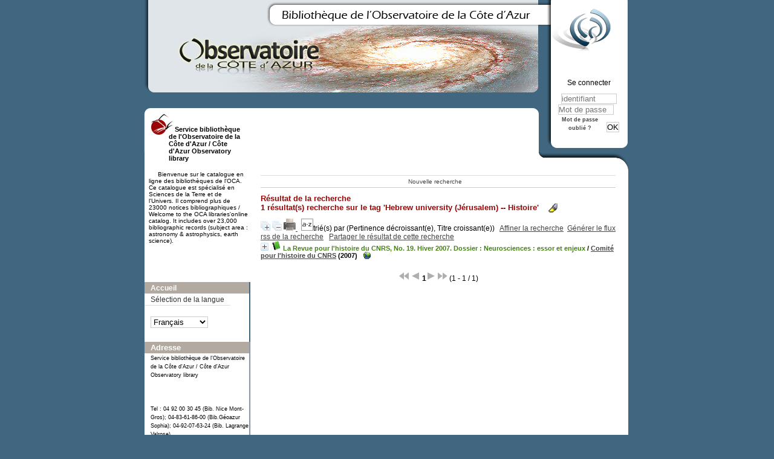

--- FILE ---
content_type: text/html; charset=utf-8
request_url: https://biblio-n.oca.eu/biblio/pmb3.0/opac_css/index.php?lvl=more_results&mode=keyword&user_query=Hebrew+university+%28J%C3%A9rusalem%29+--+Histoire&tags=ok
body_size: 9182
content:
<!DOCTYPE html>
<html>
<head>
	<meta charset="utf-8" />
	<meta name="author" content="PMB Group" />

	<meta name="keywords" content="OPAC, web, library, opensource, catalog, catalogue, bibliothèque, médiathèque, pmb, phpmybibli" />
	<meta name="description" content="Catalogue en ligne Service bibliothèque de l'Observatoire de la Côte d'Azur / Côte d'Azur Observatory library." />
		<meta name="robots" content="all" />
	<!--IE et son enfer de compatibilit�-->
	<meta http-equiv='X-UA-Compatible' content='IE=Edge' />
	<meta name="viewport" content="width=device-width, initial-scale=1, maximum-scale=1" />
			
	<title>Catalogue en ligne Service bibliothèque de l'Observatoire de la Côte d'Azur / Côte d'Azur Observatory library</title>
	
	
	<link rel='stylesheet' type='text/css' href='./styles/common/common.css?1522165032' />
	<link rel='stylesheet' type='text/css' href='./styles/common/dGrowl.css?1458291776' />
	<link rel='stylesheet' type='text/css' href='./styles/common/font-awesome.css?1478593624' />
	<link rel='stylesheet' type='text/css' href='./styles/common/open-sans.css?1479312986' />
	<link rel='stylesheet' type='text/css' href='./styles/common/record_display.css?1487684186' />
	<link rel='stylesheet' type='text/css' href='./styles/chateau2/chateau.css?1527862978' />
	<link rel='stylesheet' type='text/css' href='./styles/chateau2/colonnes.css?1527862978' />
	<link rel='stylesheet' type='text/css' href='./styles/chateau2/ext_search.css?1527862978' />
	<link rel='stylesheet' type='text/css' href='./styles/chateau2/gallerie_photos.css?1527862978' />
	<link rel='stylesheet' type='text/css' href='./styles/chateau2/liste_bulletins.css?1527862978' />
	<link rel='stylesheet' type='text/css' href='./styles/chateau2/print.css?1527862978' />
	<link rel='stylesheet' type='text/css' href='./styles/chateau2/tags.css?1527862978' />
	<link rel='stylesheet' type='text/css' href='./styles/chateau2/visionneuse.css?1527862978' /><script type='text/javascript'>var opac_style= 'chateau2';</script>
	<!-- css_authentication -->	<link rel='SHORTCUT ICON' href='images/site/favicon.ico' />
	<script type="text/javascript" src="includes/javascript/drag_n_drop.js"></script>
	<script type="text/javascript" src="includes/javascript/handle_drop.js"></script>
	<script type="text/javascript" src="includes/javascript/popup.js"></script>
	<script type='text/javascript'>
	  	if (!document.getElementsByClassName){ // pour ie
			document.getElementsByClassName = 
			function(nom_class){
				var items=new Array();
				var count=0;
				for (var i=0; i<document.getElementsByTagName('*').length; i++) {  
					if (document.getElementsByTagName('*').item(i).className == nom_class) {
						items[count++] = document.getElementsByTagName('*').item(i); 
				    }
				 }
				return items;
			 }
		}
		// Fonction a utilisier pour l'encodage des URLs en javascript
		function encode_URL(data){
			var docCharSet = document.characterSet ? document.characterSet : document.charset;
			if(docCharSet == "UTF-8"){
				return encodeURIComponent(data);
			}else{
				return escape(data);
			}
		}
	</script>

<link rel='stylesheet' type='text/css' href='./includes/javascript/dojo/dijit/themes/tundra/tundra.css' />
<script type='text/javascript'>
	var dojoConfig = {
		parseOnLoad: true,
		locale: 'fr-fr',
		isDebug: false,
		usePlainJson: true,
		packages: [{
			name: 'pmbBase',
			location:'../../../..'
		},{
			name: 'd3',
			location:'../../d3'
		}],
		deps: ['apps/pmb/MessagesStore', 'dgrowl/dGrowl', 'dojo/ready'],
		callback:function(MessagesStore, dGrowl, ready){
			window.pmbDojo = {};
			pmbDojo.messages = new MessagesStore({url:'./ajax.php?module=ajax&categ=messages', directInit:false});
			ready(function(){
				new dGrowl({'channels':[{'name':'info','pos':2},{'name':'error', 'pos':1}]});
			});
		
		},
	};
</script>
<script type='text/javascript' src='./includes/javascript/dojo/dojo/dojo.js'></script>
<script type='text/javascript'>var opac_show_social_network =0;</script>
	<script type='text/javascript' src='./includes/javascript/http_request.js'></script>
	
</head>

<body onload="window.defaultStatus='PMB : Accès public';"  id="pmbopac">
<script type='text/javascript'>
	function findNoticeElement(id){
		var ul=null;
		//cas des notices classiques
		var domNotice = document.getElementById('el'+id+'Child');
		//notice_display
		if(!domNotice) domNotice = document.getElementById('notice');
		if(domNotice){
			var uls = domNotice.getElementsByTagName('ul');
			for (var i=0 ; i<uls.length ; i++){
				if(uls[i].getAttribute('id') == 'onglets_isbd_public'+id){
					var ul = uls[i];
					break;
				}
			}
		} else{
			var li = document.getElementById('onglet_isbd'+id);
			if(!li) var li = document.getElementById('onglet_public'+id);
			if(li) var ul = li.parentNode;
		}
		return ul;
	}
	function show_what(quoi, id) {
		switch(quoi){
			case 'EXPL_LOC' :
				document.getElementById('div_expl_loc' + id).style.display = 'block';
				document.getElementById('div_expl' + id).style.display = 'none';		
				document.getElementById('onglet_expl' + id).className = 'isbd_public_inactive';		
				document.getElementById('onglet_expl_loc' + id).className = 'isbd_public_active';
				break;
			case 'EXPL' :
				document.getElementById('div_expl_loc' + id).style.display = 'none';
				document.getElementById('div_expl' + id).style.display = 'block';
				document.getElementById('onglet_expl' + id).className = 'isbd_public_active';
				document.getElementById('onglet_expl_loc' + id).className = 'isbd_public_inactive';
				break;
			default :
				quoi= quoi.toLowerCase();
				var ul = findNoticeElement(id);
				if (ul) {
					var items  = ul.getElementsByTagName('li');
					for (var i=0 ; i<items.length ; i++){
						if(items[i].getAttribute('id')){
							if(items[i].getAttribute('id') == 'onglet_'+quoi+id){
								items[i].className = 'isbd_public_active';
								document.getElementById('div_'+quoi+id).style.display = 'block';
							}else{
								if(items[i].className != 'onglet_tags' && items[i].className != 'onglet_avis' && items[i].className != 'onglet_sugg' && items[i].className != 'onglet_basket' && items[i].className != 'onglet_liste_lecture'){
									items[i].className = 'isbd_public_inactive';	
									document.getElementById(items[i].getAttribute('id').replace('onglet','div')).style.display = 'none';
								}
							}
						}
					}			
				}
				break;
		}
	}
</script>
	<script type='text/javascript' src='./includes/javascript/tablist_ajax.js'></script>
<script type='text/javascript' src='./includes/javascript/tablist.js'></script>
<script type='text/javascript' src='./includes/javascript/misc.js'></script>
	<div id='att' style='z-Index:1000'></div>
	<div id="container"><div id="main"><div id='main_header'></div><div id="main_hors_footer">
						
<script type='text/javascript' src='./includes/javascript/auth_popup.js'></script>	
<div id="intro_message"><div class="p2"></div></div><div id='navigator'>
<table width='100%'><tr><td class='navig_actions_first_screen' ><a href="./index.php?lvl=index" class='navig_etageres'><span>Nouvelle recherche</span></a></td>
</tr></table></div><!-- fermeture de #navigator -->
<div id='resume_panier' class='empty'></div><script type='text/javascript' src='./includes/javascript/misc.js'></script><script type='text/javascript' src='./includes/javascript/surligner.js.php'></script>	<div id="resultatrech"><h3 class='searchResult-title'>Résultat de la recherche</h3>

		<div id="resultatrech_container">
		<div id="resultatrech_see"><h3><span><b>1 résultat(s) recherche sur le tag 'Hebrew university (J&eacute;rusalem) -- Histoire' </b></span>&nbsp;&nbsp;&nbsp;<img border='0' align='center' src="./images/text_horizontalrule.png" onMouseOver="this.style.cursor='pointer'" alt='Surligner les mots recherchés' title='Surligner les mots recherchés' onClick='document.form_values.surligne.value=1;document.form_values.submit();'/></h3>
			</div>
			<div id="resultatrech_liste"><span class="expandAll"><a href='javascript:expandAll_ajax(1);'><img class='img_plusplus' src='./images/expand_all.gif' border='0' id='expandall'></a></span><span class="espaceResultSearch">&nbsp;</span><span class="collapseAll"><a href='javascript:collapseAll()'><img class='img_moinsmoins' src='./images/collapse_all.gif' border='0' id='collapseall'></a></span><span class='print_search_result'><span class="printSearchResult">
<a href='#' onClick="openPopUp('./print.php?lvl=search&current_search=0','print',500,600,-2,-2,'scrollbars=yes,menubar=0'); w.focus(); return false;" title="Imprimer la page de recherche courante...">
	<img src='./images/print.gif' border='0' align='bottom' alt="Imprimer la page de recherche courante..."/>
</a>
</span></span><span class="triContainer"><span class="espaceResultSearch">&nbsp;</span><script type='text/javascript' src='./includes/javascript/select.js'></script>
						<script>
							var ajax_get_sort=new http_request();
			
							function get_sort_content(del_sort, ids) {
								var url = './ajax.php?module=ajax&categ=sort&sub=get_sort&raz_sort='+(typeof(del_sort) != 'undefined' ? del_sort : '')+'&suppr_ids='+(typeof(ids) != 'undefined' ? ids : '')+'&page_en_cours=lvl%3Dmore_results%26mode%3Dkeyword%26user_query%3DHebrew%2Buniversity%2B%2528J%25C3%25A9rusalem%2529%2B--%2BHistoire%26tags%3Dok';
								  ajax_get_sort.request(url,0,'',1,show_sort_content,0,0);
							}
			
							function show_sort_content(response) {
								document.getElementById('frame_notice_preview').innerHTML=ajax_get_sort.get_text();
								var tags = document.getElementById('frame_notice_preview').getElementsByTagName('script');
					       		for(var i=0;i<tags.length;i++){
									window.eval(tags[i].text);
					        	}
							}
							function kill_sort_frame() {
								var sort_view=document.getElementById('frame_notice_preview');
								if (sort_view)
									sort_view.parentNode.removeChild(sort_view);
							}
						</script>
						<span class="triSelector"><a onClick='show_layer(); get_sort_content();' alt="Tris disponibles" title="Tris disponibles" style='cursor : pointer;'><img src='./images/orderby_az.gif' align='bottom' hspace='3' border='0' id='sort_icon'></a></span><span class='sort'>trié(s) par <span class="triDescription"><span class="triLabel"></span> <span class="triDetail">(Pertinence décroissant(e), Titre croissant(e))</span></span><span class="espaceResultSearch">&nbsp;</span></span></span><span class="espaceResultSearch">&nbsp;&nbsp;</span><span class="affiner_recherche"><a href='./index.php?search_type_asked=extended_search&mode_aff=aff_simple_search' title='Affiner la recherche'>Affiner la recherche</a></span><span class="espaceResultSearch">&nbsp;&nbsp;</span><span class="short_url"><a target='_blank' href='http://biblio-n.oca.eu/biblio/pmb3.0/opac_css/s.php?h=7811d3f7b84b78c24f95613780a5c36a' title='Générer le flux rss de la recherche'>Générer le flux rss de la recherche</a></span>
					<script type='text/javascript'>
						require(['dojo/on', 'dojo/topic', 'apps/pmb/sharelink/SharePopup'], function(on, topic, SharePopup){
						window.copy_shorturl_to_clipboard = function() {
								new SharePopup('http://biblio-n.oca.eu/biblio/pmb3.0/opac_css/s.php?h=678f45d90434f06560a552de8bcfdc77');
							}					
						});
					</script><span class="espaceResultSearch">&nbsp;&nbsp;</span><span class="short_url_permalink"><a href='#' onclick='copy_shorturl_to_clipboard(); return false;' title='Partager le résultat de cette recherche'>Partager le résultat de cette recherche</a></span><blockquote>
			<div id="el20258Parent" class="notice-parent">
			
			<img class='img_plus' src="./getgif.php?nomgif=plus" name="imEx" id="el20258Img" title="détail" border="0" onClick="expandBase('el20258', true);  return false;" hspace="3" /><img src="http://biblio-n.oca.eu/biblio/pmb3.0/opac_css/images/icon_a_16x16.gif" alt='Document: texte imprim&eacute;' title='Document: texte imprim&eacute;'/>
			<span class="notice-heada" draggable="yes" dragtype="notice" id="drag_noti_20258"><span class="statutnot1" ></span><span  notice='20258'  class='header_title'>La Revue pour l'histoire du CNRS, No. 19. Hiver 2007. Dossier : Neurosciences : essor et enjeux</span><span class='header_authors'> / <a href='index.php?lvl=author_see&id=5664'>Comité pour l'histoire du CNRS</a></span> (2007)<span class='Z3988' title='ctx_ver=Z39.88-2004&amp;rft_val_fmt=info%3Aofi%2Ffmt%3Akev%3Amtx%3Abook&amp;rft.genre=book&amp;rft.btitle=Hiver%202007.%20Dossier%20%3A%20Neurosciences%20%3A%20essor%20et%20enjeux&amp;rft.title=La%20Revue%20pour%20l%27histoire%20du%20CNRS%2C%20No.%2019.%20Hiver%202007.%20Dossier%20%3A%20Neurosciences%20%3A%20essor%20et%20enjeux&amp;rft.isbn=978-2-271-06560-5&amp;rft.tpages=50%20p.&amp;rft.date=2007&rft_id=http%3A%2F%2Fhistoire-cnrs.revues.org%2F6773&amp;rft.series=La%20Revue%20pour%20l%27histoire%20du%20CNRS&amp;rft.pub=CNRS%20Editions&amp;rft.place=Paris&amp;rft.aulast=Comit%C3%A9%20pour%20l%27histoire%20du%20CNRS&amp;rft.aulast=Kaspi&amp;rft.aufirst=Andr%C3%A9&amp;rft.aulast=Barbara&amp;rft.aufirst=Jean-Ga%C3%ABl&amp;rft.aulast=Clarac&amp;rft.aufirst=Fran%C3%A7ois&amp;rft.aulast=Massion&amp;rft.aufirst=Jean&amp;rft.aulast=Cherici&amp;rft.aufirst=C%C3%A9line&amp;rft.aulast=Stinnakre&amp;rft.aufirst=Jacques&amp;rft.aulast=Buser&amp;rft.aufirst=Pierre&amp;rft.aulast=Calas&amp;rft.aufirst=Andr%C3%A9&amp;rft.aulast=Trimbur&amp;rft.aufirst=Dominique&amp;rft.aulast=Bimbot&amp;rft.aufirst=Ren%C3%A9&amp;rft.aulast=Guthleben&amp;rft.aufirst=Denis&amp;rft.aulast=Lavergne&amp;rft.aufirst=Laurence'></span></span>
			&nbsp;<span class='notice_link'>
			<a href="http://histoire-cnrs.revues.org/6773" target="_blank" type='external_url_notice'>
				<img src="http://biblio-n.oca.eu/biblio/pmb3.0/opac_css/images/globe.gif" border="0" align="middle" hspace="3" alt="Format html" title="Format html" />
			</a></span>
	    		<br />
				</div>
				<div id="el20258Child" class="notice-child" style="margin-bottom:6px;display:none;"   token='a575c0bf54cc44bfd7c7fdf12dfe208d' datetime='1762952527'><table width='100%'><tr><td>
		<ul id='onglets_isbd_public20258' class='onglets_isbd_public'>
	  			<li id='onglet_public20258' class='isbd_public_active'><a href='#' title="Public" onclick="show_what('PUBLIC', '20258'); return false;">Public</a></li>
				<li id='onglet_isbd20258' class='isbd_public_inactive'><a href='#' title="ISBD" onclick="show_what('ISBD', '20258'); return false;">ISBD</a></li>
					
					
					</ul>
					<div class='row'></div>
					<div id='div_public20258' style='display:block;'><table><tr class='tr_serie'>
					<td align='right' class='bg-grey'><span class='etiq_champ'>Titre de série&nbsp;: </span></td>
					<td class='public_line_value'><span class='public_serie'><a href='./index.php?lvl=serie_see&id=1441' >La Revue pour l'histoire du CNRS</a>,&nbsp;No. 19</span></td>
				</tr><tr class='tr_title'>
					<td align='right' class='bg-grey'><span class='etiq_champ'>Titre :</span></td>
					<td class='public_line_value'><span class='public_title'>Hiver 2007. Dossier : Neurosciences : essor et enjeux</span></td>
				</tr><tr class='tr_typdoc'>
					<td align='right' class='bg-grey'><span class='etiq_champ'>Type de document&nbsp;: </span></td>
					<td class='public_line_value'><span class='public_typdoc'>texte imprimé</span></td>
				</tr><tr class='tr_auteurs'>
					<td align='right' class='bg-grey'><span class='etiq_champ'>Auteurs : </span></td>
					<td class='public_line_value'><span class='public_auteurs'><a href='./index.php?lvl=author_see&id=5664'  title='' >Comité pour l'histoire du CNRS</a>, Editeur scientifique ; <a href='./index.php?lvl=author_see&id=17415' >André Kaspi</a>, Directeur de publication, rédacteur en chef ; <a href='./index.php?lvl=author_see&id=18779' >Jean-Gaël Barbara</a>, Auteur ; <a href='./index.php?lvl=author_see&id=18780' >François Clarac</a>, Auteur ; <a href='./index.php?lvl=author_see&id=18781' >Jean Massion</a>, Auteur ; <a href='./index.php?lvl=author_see&id=18782' >Céline Cherici</a>, Auteur ; <a href='./index.php?lvl=author_see&id=18783' >Jacques Stinnakre</a>, Auteur ; <a href='./index.php?lvl=author_see&id=18784' >Pierre Buser</a>, Auteur ; <a href='./index.php?lvl=author_see&id=18785' >André Calas</a>, Auteur ; <a href='./index.php?lvl=author_see&id=18786' >Dominique Trimbur</a>, Auteur ; <a href='./index.php?lvl=author_see&id=12256' >René Bimbot</a>, Auteur ; <a href='./index.php?lvl=author_see&id=17414' >Denis Guthleben</a>, Auteur ; <a href='./index.php?lvl=author_see&id=12261' >Laurence Lavergne</a>, Auteur</span></td>
				</tr><tr class='tr_ed1'>
					<td align='right' class='bg-grey'><span class='etiq_champ'>Editeur :</span></td>
					<td class='public_line_value'><span class='public_ed1'><a href='./index.php?lvl=publisher_see&id=73' >Paris : CNRS Editions</a></span></td>
				</tr><tr class='tr_year'>
					<td align='right' class='bg-grey'><span class='etiq_champ'>Année de publication&nbsp;: </span></td>
					<td class='public_line_value'><span class='public_year'>2007</span></td>
				</tr><tr class='tr_coll'>
					<td align='right' class='bg-grey'><span class='etiq_champ'>Collection : </span></td>
					<td class='public_line_value'><span class='public_coll'><a href='./index.php?lvl=coll_see&id=1476' >La Revue pour l'histoire du CNRS, ISSN 1298-9800</a> num. 19 </span></td>
				</tr><tr class='tr_npages'>
					<td align='right' class='bg-grey'><span class='etiq_champ'>Importance : </span></td>
					<td class='public_line_value'><span class='public_npages'>50 p.</span></td>
				</tr><tr class='tr_ill'>
					<td align='right' class='bg-grey'><span class='etiq_champ'>Présentation : </span></td>
					<td class='public_line_value'><span class='public_ill'>ill., couv. ill. en coul.</span></td>
				</tr><tr class='tr_size'>
					<td align='right' class='bg-grey'><span class='etiq_champ'>Format : </span></td>
					<td class='public_line_value'><span class='public_size'>29 cm</span></td>
				</tr><tr class='tr_code'>
					<td align='right' class='bg-grey'><span class='etiq_champ'>ISBN/ISSN/EAN&nbsp;: </span></td>
					<td class='public_line_value'><span class='public_code'>978-2-271-06560-5</span></td>
				</tr><tr class='tr_prix'>
					<td align='right' class='bg-grey'><span class='etiq_champ'>Prix : </span></td>
					<td class='public_line_value'><span class='public_prix'>9 Euros</span></td>
				</tr><tr class='tr_ngen'>
					<td align='right' class='bg-grey'><span class='etiq_champ'>Note générale&nbsp;: </span></td>
					<td class='public_line_value'><span class='public_ngen'>PPN 193903520</span></td>
				</tr><tr class='tr_langues'>
					<td align='right' class='bg-grey'><span class='etiq_champ'>Langues :</span></td>
					<td class='public_line_value'><span class='public_langues'>Français (<i>fre</i>)</span></td>
				</tr><tr class='tr_keywords'>
					<td align='right' class='bg-grey'><span class='etiq_champ'>Tags :</span></td>
					<td class='public_line_value'><span class='public_keywords'><a href='./index.php?lvl=more_results&mode=keyword&user_query=Neurosciences&tags=ok' >Neurosciences</a>&nbsp; <a href='./index.php?lvl=more_results&mode=keyword&user_query=Neurophysiologie+--+France&tags=ok' >Neurophysiologie -- France</a>&nbsp; <a href='./index.php?lvl=more_results&mode=keyword&user_query=Fessard%2C+Alfred+%281900-1982%29&tags=ok' >Fessard, Alfred (1900-1982)</a>&nbsp; <a href='./index.php?lvl=more_results&mode=keyword&user_query=Institut+Marey+--+Histoire&tags=ok' >Institut Marey -- Histoire</a>&nbsp; <a href='./index.php?lvl=more_results&mode=keyword&user_query=Institut+de+Neurobiologie+Alfred+Fessard+%28INAF%29--+Histoire&tags=ok' >Institut de Neurobiologie Alfred Fessard (INAF)-- Histoire</a>&nbsp; <a href='./index.php?lvl=more_results&mode=keyword&user_query=Institut+de+Neurophysiologie+et+Psychophysiologie+%28Marseille%29+--+Histoire&tags=ok' >Institut de Neurophysiologie et Psychophysiologie (Marseille) -- Histoire</a>&nbsp; <a href='./index.php?lvl=more_results&mode=keyword&user_query=Institut+des+Neursciences+%28IDN%29+--+Histoire&tags=ok' >Institut des Neursciences (IDN) -- Histoire</a>&nbsp; <a href='./index.php?lvl=more_results&mode=keyword&user_query=Cerveau+--+Physiologie+--+Recherche++--+Histoire&tags=ok' >Cerveau -- Physiologie -- Recherche  -- Histoire</a>&nbsp; <a href='./index.php?lvl=more_results&mode=keyword&user_query=Animaux+--+Psychologie&tags=ok' >Animaux -- Psychologie</a>&nbsp; <a href='./index.php?lvl=more_results&mode=keyword&user_query=R%C3%A9mond%2C+Antoine+%281917-1998%29&tags=ok' >Rémond, Antoine (1917-1998)</a>&nbsp; <a href='./index.php?lvl=more_results&mode=keyword&user_query=Hebrew+university+%28J%C3%A9rusalem%29+--+Histoire&tags=ok' >Hebrew university (Jérusalem) -- Histoire</a>&nbsp; <a href='./index.php?lvl=more_results&mode=keyword&user_query=Nervous+System+Physiology&tags=ok' >Nervous System Physiology</a>&nbsp; <a href='./index.php?lvl=more_results&mode=keyword&user_query=Brain+--+Physiology&tags=ok' >Brain -- Physiology</a>&nbsp; <a href='./index.php?lvl=more_results&mode=keyword&user_query=Psychology&tags=ok' >Psychology</a>&nbsp; <a href='./index.php?lvl=more_results&mode=keyword&user_query=Animal+intelligence&tags=ok' >Animal intelligence</a></span></td>
				</tr><tr class='tr_indexint'>
					<td align='right' class='bg-grey'><span class='etiq_champ'>Index. décimale&nbsp;: </span></td>
					<td class='public_line_value'><span class='public_indexint'><a href='./index.php?lvl=indexint_see&id=2391' >612.809</a> <span>Syst&egrave;me nerveux Fonctions sensorielles (physiologie humaine) - Histoire  </span></span></td>
				</tr><tr class='tr_contenu'>
					<td align='right' class='bg-grey'><span class='etiq_champ'>Note de contenu&nbsp;: </span></td>
					<td class='public_line_value'><span class='public_contenu'>Editorial / André Kaspi (p.3). - Dossier "Neurosciences : essor et enjeux". De la physiologie aux neurosciences en France (1945-1975) (p.6-33). - D'un thème à l'autre : "Har Hatzofim, un mont de savoirs / Dominique Trimbur(p.34). - Objectif 2009 : "Paysage scientifique français : une mosaïque historique (p.39).- Témoignages : Toutes les saisons du monde... / Denis Guthleben (p.40). - Mise en histoire de la recherche : IPN : l'émergence des détecteurs à semi-conducteurs / René Bimbo et Laurent Lavergne (p.44). - Comptes rendus : Le théâtre de sciences(p.49).</span></td>
				</tr><tr class='tr_lien'>
					<td align='right' class='bg-grey'><span class='etiq_champ'>En ligne : </span></td>
					<td class='public_line_value'><span class='public_lien'><a href="http://histoire-cnrs.revues.org/6773" target="top" class='lien856' type="external_url_notice">http://histoire-cnrs.revues.org/6773</a></span></td>
				</tr><tr class='tr_eformat'>
					<td align='right' class='bg-grey'><span class='etiq_champ'>Format de la ressource électronique : </span></td>
					<td class='public_line_value'><span class='public_eformat'>Format html</span></td>
				</tr></table>
</div>
					<div id='div_isbd20258' style='display:none;'><a href='./index.php?lvl=serie_see&id=1441' >La Revue pour l'histoire du CNRS</a>,&nbsp;No. 19.&nbsp;Hiver 2007. Dossier : Neurosciences : essor et enjeux [texte imprimé] / <a href='./index.php?lvl=author_see&id=5664'  title='' >Comité pour l'histoire du CNRS</a>, Editeur scientifique ; <a href='./index.php?lvl=author_see&id=17415' >André Kaspi</a>, Directeur de publication, rédacteur en chef ; <a href='./index.php?lvl=author_see&id=18779' >Jean-Gaël Barbara</a>, Auteur ; <a href='./index.php?lvl=author_see&id=18780' >François Clarac</a>, Auteur ; <a href='./index.php?lvl=author_see&id=18781' >Jean Massion</a>, Auteur ; <a href='./index.php?lvl=author_see&id=18782' >Céline Cherici</a>, Auteur ; <a href='./index.php?lvl=author_see&id=18783' >Jacques Stinnakre</a>, Auteur ; <a href='./index.php?lvl=author_see&id=18784' >Pierre Buser</a>, Auteur ; <a href='./index.php?lvl=author_see&id=18785' >André Calas</a>, Auteur ; <a href='./index.php?lvl=author_see&id=18786' >Dominique Trimbur</a>, Auteur ; <a href='./index.php?lvl=author_see&id=12256' >René Bimbot</a>, Auteur ; <a href='./index.php?lvl=author_see&id=17414' >Denis Guthleben</a>, Auteur ; <a href='./index.php?lvl=author_see&id=12261' >Laurence Lavergne</a>, Auteur&nbsp;.&nbsp;-&nbsp;<a href='./index.php?lvl=publisher_see&id=73' >Paris : CNRS Editions</a>, 2007&nbsp;.&nbsp;-&nbsp;50 p.&nbsp;: ill., couv. ill. en coul.&nbsp;; 29 cm.&nbsp;-&nbsp;(<a href='./index.php?lvl=coll_see&id=1476' >La Revue pour l'histoire du CNRS, ISSN 1298-9800</a>; 19) .<br /><b>ISBN</b>&nbsp;: 978-2-271-06560-5&nbsp;: 9 Euros<br />PPN 193903520<br /><span class='etiq_champ'>Langues</span>&nbsp;: Français (<i>fre</i>)<table><tr class='tr_keywords'>
					<td align='right' class='bg-grey'><span class='etiq_champ'>Tags :</span></td>
					<td class='public_line_value'><span class='public_keywords'><a href='./index.php?lvl=more_results&mode=keyword&user_query=Neurosciences&tags=ok' >Neurosciences</a>&nbsp; <a href='./index.php?lvl=more_results&mode=keyword&user_query=Neurophysiologie+--+France&tags=ok' >Neurophysiologie -- France</a>&nbsp; <a href='./index.php?lvl=more_results&mode=keyword&user_query=Fessard%2C+Alfred+%281900-1982%29&tags=ok' >Fessard, Alfred (1900-1982)</a>&nbsp; <a href='./index.php?lvl=more_results&mode=keyword&user_query=Institut+Marey+--+Histoire&tags=ok' >Institut Marey -- Histoire</a>&nbsp; <a href='./index.php?lvl=more_results&mode=keyword&user_query=Institut+de+Neurobiologie+Alfred+Fessard+%28INAF%29--+Histoire&tags=ok' >Institut de Neurobiologie Alfred Fessard (INAF)-- Histoire</a>&nbsp; <a href='./index.php?lvl=more_results&mode=keyword&user_query=Institut+de+Neurophysiologie+et+Psychophysiologie+%28Marseille%29+--+Histoire&tags=ok' >Institut de Neurophysiologie et Psychophysiologie (Marseille) -- Histoire</a>&nbsp; <a href='./index.php?lvl=more_results&mode=keyword&user_query=Institut+des+Neursciences+%28IDN%29+--+Histoire&tags=ok' >Institut des Neursciences (IDN) -- Histoire</a>&nbsp; <a href='./index.php?lvl=more_results&mode=keyword&user_query=Cerveau+--+Physiologie+--+Recherche++--+Histoire&tags=ok' >Cerveau -- Physiologie -- Recherche  -- Histoire</a>&nbsp; <a href='./index.php?lvl=more_results&mode=keyword&user_query=Animaux+--+Psychologie&tags=ok' >Animaux -- Psychologie</a>&nbsp; <a href='./index.php?lvl=more_results&mode=keyword&user_query=R%C3%A9mond%2C+Antoine+%281917-1998%29&tags=ok' >Rémond, Antoine (1917-1998)</a>&nbsp; <a href='./index.php?lvl=more_results&mode=keyword&user_query=Hebrew+university+%28J%C3%A9rusalem%29+--+Histoire&tags=ok' >Hebrew university (Jérusalem) -- Histoire</a>&nbsp; <a href='./index.php?lvl=more_results&mode=keyword&user_query=Nervous+System+Physiology&tags=ok' >Nervous System Physiology</a>&nbsp; <a href='./index.php?lvl=more_results&mode=keyword&user_query=Brain+--+Physiology&tags=ok' >Brain -- Physiology</a>&nbsp; <a href='./index.php?lvl=more_results&mode=keyword&user_query=Psychology&tags=ok' >Psychology</a>&nbsp; <a href='./index.php?lvl=more_results&mode=keyword&user_query=Animal+intelligence&tags=ok' >Animal intelligence</a></span></td>
				</tr><tr class='tr_indexint'>
					<td align='right' class='bg-grey'><span class='etiq_champ'>Index. décimale&nbsp;: </span></td>
					<td class='public_line_value'><span class='public_indexint'><a href='./index.php?lvl=indexint_see&id=2391' >612.809</a> <span>Syst&egrave;me nerveux Fonctions sensorielles (physiologie humaine) - Histoire  </span></span></td>
				</tr><tr class='tr_contenu'>
					<td align='right' class='bg-grey'><span class='etiq_champ'>Note de contenu&nbsp;: </span></td>
					<td class='public_line_value'><span class='public_contenu'>Editorial / André Kaspi (p.3). - Dossier "Neurosciences : essor et enjeux". De la physiologie aux neurosciences en France (1945-1975) (p.6-33). - D'un thème à l'autre : "Har Hatzofim, un mont de savoirs / Dominique Trimbur(p.34). - Objectif 2009 : "Paysage scientifique français : une mosaïque historique (p.39).- Témoignages : Toutes les saisons du monde... / Denis Guthleben (p.40). - Mise en histoire de la recherche : IPN : l'émergence des détecteurs à semi-conducteurs / René Bimbo et Laurent Lavergne (p.44). - Comptes rendus : Le théâtre de sciences(p.49).</span></td>
				</tr><tr class='tr_lien'>
					<td align='right' class='bg-grey'><span class='etiq_champ'>En ligne : </span></td>
					<td class='public_line_value'><span class='public_lien'><a href="http://histoire-cnrs.revues.org/6773" target="top" class='lien856' type="external_url_notice">http://histoire-cnrs.revues.org/6773</a></span></td>
				</tr><tr class='tr_eformat'>
					<td align='right' class='bg-grey'><span class='etiq_champ'>Format de la ressource électronique : </span></td>
					<td class='public_line_value'><span class='public_eformat'>Format html</span></td>
				</tr></table></div></td></tr></table>
					
<h3><span id='titre_exemplaires'>Exemplaires (1)</span></h3>
<table cellpadding='2' class='exemplaires' width='100%'>
<tr class='thead'><th class='expl_header_expl_cb'>Code-barres</th><th class='expl_header_expl_cote'>Cote</th><th class='expl_header_tdoc_libelle'>Support</th><th class='expl_header_location_libelle'>Localisation</th><th class='expl_header_section_libelle'>Section</th><th class='expl_header_statut'>Disponibilité</th><th class='expl_header_tdoc_libelle'>Nom du donateur</th></tr><tr class='even item_expl expl_unavailable'><td id='expl_24546' class='expl_cb'>OCA-NI-008052</td><td class='expl_cote'>C10-19</td><td class='tdoc_libelle'>Ouvrages / Books</td><td class='location_libelle'>OCA Bib. Nice Mont-Gros</td><td class='section_libelle'>NI-Salle de lecture-Collections</td><td class='expl_situation'><strong>Exclu du prêt</strong> </td><td class='p_perso'>&nbsp;</td></tr>
</table></div></blockquote>
	</div></div></div><form name='mc_values' action='./index.php?lvl=more_results' style='display:none' method='post'>
<input type='hidden' name='search[]' value='s_4'/><input type='hidden' name='inter_0_s_4' value=''/><input type='hidden' name='op_0_s_4' value='EQ'/><input type='hidden' name='field_0_s_4[]' value='a:2:{s:17:&quot;serialized_search&quot;;s:187:&quot;a:2:{s:6:&quot;SEARCH&quot;;a:1:{i:0;s:4:&quot;f_12&quot;;}i:0;a:6:{s:6:&quot;SEARCH&quot;;s:4:&quot;f_12&quot;;s:2:&quot;OP&quot;;s:7:&quot;BOOLEAN&quot;;s:5:&quot;FIELD&quot;;a:1:{i:0;s:0:&quot;&quot;;}s:6:&quot;FIELD1&quot;;s:0:&quot;&quot;;s:5:&quot;INTER&quot;;s:0:&quot;&quot;;s:8:&quot;FIELDVAR&quot;;s:0:&quot;&quot;;}}&quot;;s:11:&quot;search_type&quot;;s:20:&quot;search_simple_fields&quot;;}'/><input type='hidden' name='page' value='1'/>
			<input type="hidden" name="nb_per_page_custom" value="">
</form><form name="form_values" action="./index.php?lvl=more_results" method="post">
<input type='hidden' value='' id='filtre_compare_form_values' name='filtre_compare'><input type="hidden" name="user_query" value="Hebrew university (J&eacute;rusalem) -- Histoire">
<input type="hidden" name="mode" value="keyword">
<input type="hidden" name="count" value="1">
<input type="hidden" name="typdoc" value=""><input type="hidden" name="clause" value="">
<input type="hidden" name="clause_bull" value="">
<input type="hidden" name="clause_bull_num_notice" value="">
<input type="hidden" name="tri" value="">
<input type="hidden" name="pert" value="">
<input type="hidden" name="l_typdoc" value="">
<input type="hidden" id=author_type name="author_type" value="">
<input type="hidden" id="id_thes" name="id_thes" value="">
<input type="hidden" name="surligne" value="0">
<input type="hidden" name="tags" value="ok">
<input type="hidden" name="page" value="1">
				<input type="hidden" name="nb_per_page_custom" value="">
<input type="hidden" name="nbexplnum_to_photo" value="">
</form><div class='row'><span class="espaceResultSearch">&nbsp;</span></div><div id='navbar'><hr />
<center>
<script type='text/javascript'>
<!--
	function test_form(form)
	{

		if (form.page.value > 1)
		{
			alert("Numéro de page trop élevé !");
			form.page.focus();
			return false;
		}

		return true;
	}
-->
</script><div class="navbar">
<form name='form' action='javascript:document.form_values.page.value=document.form.page.value; document.form_values.submit()' method='post' onsubmit='return test_form(form)'>
<img src='./images/first-grey.png' alt='first'>
<img src='./images/prev-grey.png' alt='previous'>
<strong>1</strong><img src='./images/next-grey.png' alt='next'>
<img src='./images/last-grey.png' alt='last'>
 (1 - 1 / 1)</form>
</div>
</center></div>	
		</div><!-- fin DIV main_hors_footer --><div id="footer">

<span id="footer_rss">
	
</span>
<span id="footer_link_sup">
		<a href='https://www.oca.eu/fr/collections-et-ressources/catalogues/299-consulter-le-catalogue-en-ligne-des-bibliotheques-de-l-oca' target=_blank>Vous ne trouvez pas la référence que vous cherchez ? Cliquez ici pour consulter d'autres catalogues ou nous envoyer nous une demande (achat , aide, prêt entre bibliothèques) </a>

  &nbsp;
</span>

<span id="footer_link_pmb">
<a href=https://www.oca.eu/fr/bibliotheque-oca  target=_blank>Retour page d'accueil du service bibliothèque</a> &nbsp;
		<a class="lien_pmb_footer" href="http://www.sigb.net" title="...une solution libre pour la médiathèque..." target='_blank'>pmb</a> 	
</span>		
		
</div> 

		</div><!-- /div id=main -->

		<div id="intro">
<div id="intro_bibli">
			<h3>Service bibliothèque de l'Observatoire de la Côte d'Azur / Côte d'Azur Observatory library</h3>
			<div class="p1">Bienvenue sur le catalogue en ligne des bibliothèques de l'OCA. Ce catalogue est spécialisé en Sciences de la Terre et de l'Univers. Il comprend plus de 23000 notices bibliographiques / Welcome to the OCA libraries'online catalog. It includes over 23,000 bibliographic records (subject area : astronomy & astrophysics, earth science). 
</div>
			<div class="p2"></div>
			</div>
		</div><!-- /div id=intro -->		
		<div id="bandeau"><div id='accessibility'>

		<ul class='accessibility_font_size'>
			<li class='accessibility_font_size_small'><a href='javascript:set_font_size(-1);' title='Réduire le texte'>A-</a></li>
			<li class='accessibility_font_size_normal'><a href='javascript:set_font_size(0);' title='Réinitialiser le texte'>A</a></li>
			<li class='accessibility_font_size_big'><a href='javascript:set_font_size(1);' title='Agrandir le texte'>A+</a></li>
		</ul>
		</div>
<div id="accueil">

<h3><span onclick='document.location="./index.php?"' style='cursor: pointer;'>Accueil</span></h3>
<p class="centered"><a href='./index.php?'><img src='images/site/livre.png'  border='0' align='center'/></a></p>
<div id='lang_select'><h3 ><span>Sélection de la langue</span></h3><span><form method="post" action="index.php" ><select name="lang_sel" onchange="this.form.submit();"><option value='fr_FR' selected>Français </option><option value='en_UK'>English (UK)</option><option value='nl'></option><option value='it_IT'>Italiano</option></select></form></span></div>

					</div><!-- fermeture #accueil -->
<div id="connexion">

			<h3 class="login_invite">Se connecter</h3><span id='login_form'><form action='empr.php' method='post' name='myform'>
				<label>accéder à votre compte de lecteur</label><br />
				<input type='text' name='login' class='login' size='14' placeholder='identifiant' ><br />
				<input type='password' name='password' class='password' size='8' placeholder='Mot de passe' value=''/>
				<input type='submit' name='ok' value='ok' class='bouton'></form><a  class='mdp_forgotten' href='./askmdp.php'>Mot de passe oublié ?</a></span>

			</div><!-- fermeture #connexion -->
<div id='lvl1'></div>
			<div id='facette'>
				
				<script type='text/javascript'>
							require(['dojo/ready', 'dojo/dom-construct'], function(ready, domConstruct){
								ready(function(){
									domConstruct.destroy('facette');
								});
							});
				</script>
			</div><div id="adresse">

		<h3>Adresse</h3>

		<span>
			Service bibliothèque de l'Observatoire de la Côte d'Azur / Côte d'Azur Observatory library<br />
			
<br />
			 <br />
			&nbsp;<br />
			Tel : 04 92 00 30 45 (Bib. Nice Mont-Gros); 04-83-61-86-00 (Bib.Géoazur Sophia); 04-92-07-63-24 (Bib. Lagrange Valrose)<br /><span id='opac_biblio_email'>
			<a href="mailto:biblio@oca.eu" alt="biblio@oca.eu">contact</a></span></span>
	    </div><!-- fermeture #adresse --></div><div id="bandeau_2"></div></div><!-- /div id=container -->
		
		<script type='text/javascript'>init_drag();	</script> 
		
		</body>
		</html>
		